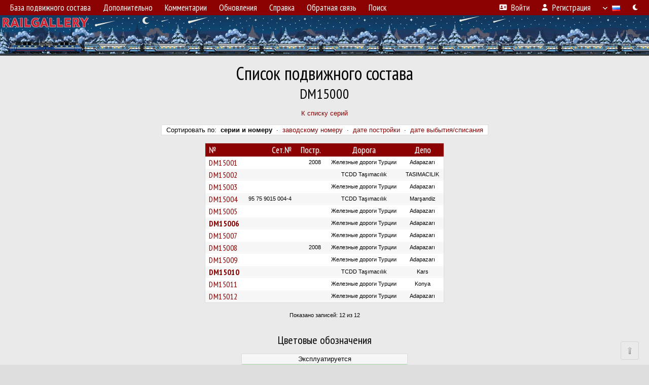

--- FILE ---
content_type: text/html; charset=UTF-8
request_url: https://railgallery.ru/model/2252/
body_size: 5861
content:
<!DOCTYPE html>
<html lang="ru">
<head>
<meta http-equiv="content-type" content="text/html;charset=UTF-8">
<meta property="og:title" content="DM15000 — Список подвижного состава">
<meta property="og:type" content="image.photo">
<meta name="description" content="Железнодорожная фотогалерея">
<meta name="keywords" content="фотогалерея, поезда, локомотивы, путевая техника, подвижной состав, фотографии, фотографии поездов, train, photo, railway, railroad, поезд, депо, железная, дорога, железнодорожный, electric, train, пассажирский, вагонное, станция, экспресс, электричка, электропоезд, locomotive, diesel, локомотив, тепловоз, локомотивное, вагон, пригородный, путевой, дрезина, мотриса, паровоз, электровоз, ЭР, ЭД, памятник, фирменный, скорый, состав, купе, плацкарт, Russia, USSR, photograph, picture, news, железная дорога, карта, схема, расписание, фотография, новости, дизель, М-62, 2ТЭ-10, ЧМЭ3, ТЭМ-2, collection, скачать, Train Lights, Night Train, Train Sounds, путевая техника, подвижной состав, train photo, электропоезда, электричка">
<meta name="theme-color" content="#6295b4">
<meta name="viewport" content="width=1000,user-scalable=yes">
<title>DM15000 — Список подвижного состава — RailGallery</title>
<link rel="alternate" hreflang="x-default" href="https://railgallery.ru/model/2252/">
<link rel="alternate" hreflang="ru" href="https://railgallery.ru/model/2252/?lang=ru">
<link rel="alternate" hreflang="pl" href="https://railgallery.ru/model/2252/?lang=pl">
<link rel="alternate" hreflang="ka" href="https://railgallery.ru/model/2252/?lang=ka">
<link rel="alternate" hreflang="hr" href="https://railgallery.ru/model/2252/?lang=hr">
<link rel="alternate" hreflang="en" href="https://railgallery.ru/model/2252/?lang=en">
<link rel="shortcut icon" type="image/ico" href="/favicon.ico?2">
<link rel="icon" type="image/ico" href="/favicon.ico?2">
<link rel="apple-touch-icon" sizes="57x57" href="/img/icons/logo_57.png">
<link rel="apple-touch-icon" sizes="72x72" href="/img/icons/logo_72.png">
<link rel="apple-touch-icon" sizes="76x76" href="/img/icons/logo_76.png">
<link rel="apple-touch-icon" sizes="114x114" href="/img/icons/logo_114.png">
<link rel="apple-touch-icon" sizes="120x120" href="/img/icons/logo_120.png">
<link rel="apple-touch-icon" sizes="144x144" href="/img/icons/logo_144.png">
<link rel="apple-touch-icon" sizes="152x152" href="/img/icons/logo_152.png">
<link rel="shortcut icon" sizes="196x196" href="/img/icons/logo_512.png">
<link rel="shortcut icon" sizes="128x128" href="/img/icons/logo_128.png">
<link rel="shortcut icon" sizes="96x96" href="/img/icons/logo_96.png">
<link rel="shortcut icon" sizes="72x72" href="/img/icons/logo_72.png">
<link rel="shortcut icon" sizes="48x48" href="/img/icons/logo_48.png">
<link rel="shortcut icon" sizes="32x32" href="/img/icons/logo_32.png">
<link rel="shortcut icon" sizes="16x16" href="/img/icons/logo_16.png">
<link rel="preconnect" href="https://fonts.googleapis.com">
<link rel="preconnect" href="https://fonts.gstatic.com" crossorigin>
<link href="https://fonts.googleapis.com/css2?family=PT+Sans+Narrow:wght@400;700&amp;display=swap" rel="stylesheet">
<link rel="stylesheet" href="/css/fontawesome/css/all.min.css?1649451495">
<link rel="stylesheet" href="/css/style.css?1758310411">
<link rel="stylesheet" href="/css/desktop.css?1738696262">
<link rel="stylesheet" href="/css/comments.css?1709572204">
<script src="/js/jquery.js?1645779581"></script>
<script src="/js/jquery.lazy.min.js?1734030196"></script>
<script src="/js/core.js?1758310835"></script>
<script src="/comments.js?1705517906"></script>
<!-- Yandex.Metrika counter -->
<script type="text/javascript" >
   (function(m,e,t,r,i,k,a){m[i]=m[i]||function(){(m[i].a=m[i].a||[]).push(arguments)};
   m[i].l=1*new Date();k=e.createElement(t),a=e.getElementsByTagName(t)[0],k.async=1,k.src=r,a.parentNode.insertBefore(k,a)})
   (window, document, "script", "https://mc.yandex.ru/metrika/tag.js", "ym");

   ym(88088163, "init", {
        clickmap:true,
        trackLinks:true,
        accurateTrackBounce:true
   });
</script>
<noscript><div><img src="https://mc.yandex.ru/watch/88088163" style="position:absolute; left:-9999px;" alt="" /></div></noscript>
<!-- /Yandex.Metrika counter -->

<!-- Global site tag (gtag.js) - Google Analytics -->
<script async src="https://www.googletagmanager.com/gtag/js?id=G-10TFE1QYGE"></script>
<script>
  window.dataLayer = window.dataLayer || [];
  function gtag(){dataLayer.push(arguments);}
  gtag('js', new Date());

  gtag('config', 'G-10TFE1QYGE');
</script>
<!-- Yandex.RTB -->
<script>window.yaContextCb=window.yaContextCb||[]</script>
<script src="https://yandex.ru/ads/system/context.js" async></script>
</head>

<body>
<div id="backgr"></div>
<table class="tmain">
<tr><td class="mm-bar">
<ul class="mm mm-level-1"><li><a href="#" onclick="return false" class="mm-item"><span class="mm-label">База подвижного состава</span></a><div><ul class="mm-level-2"><li><a href="/models.php" class="mm-item"><span class="mm-label">Список серий и моделей</span></a></li><li><a href="/#countries" class="mm-item"><span class="mm-label">Страны и железные дороги</span></a></li></ul></div></li><li><a href="#" onclick="return false" class="mm-item"><span class="mm-label">Дополнительно</span></a><div><ul class="mm-level-2"><li><a href="/voting.php" class="mm-item"><span class="mm-label">Фотоконкурс</span></a></li><li><a href="/articles.php" class="mm-item"><span class="mm-label">Разные фотогалереи</span></a></li><li><a href="/live.php" class="mm-item"><span class="mm-label">Прямой эфир</span></a></li><li><a href="/replace_photo.php" class="mm-item"><span class="mm-label">Заменённые фото</span></a></li><li><a href="/links.php" class="mm-item"><span class="mm-label">Ссылки</span></a></li><li><a href="https://club.railgallery.ru" class="mm-item"><span class="mm-label">RG Клуб</span></a></li></ul></div></li><li><a href="/comments.php" class="mm-item"><span class="mm-label">Комментарии</span></a></li><li><a href="#" onclick="return false" class="mm-item"><span class="mm-label">Обновления</span></a><div><ul class="mm-level-2"><li><a href="/update.php?time=24" class="mm-item"><span class="mm-label">Новые фотографии</span></a></li><li><a href="/feed.php" class="mm-item"><span class="mm-label">Лента обновлений</span></a></li><li><a href="/update.php" class="mm-item"><span class="mm-label">Архив обновлений по датам</span></a></li></ul></div></li><li><a href="#" onclick="return false" class="mm-item"><span class="mm-label">Справка</span></a><div><ul class="mm-level-2"><li><a href="/rules/" class="mm-item"><span class="mm-label">Правила сайта</span></a></li></ul></div></li><li><a href="/feedback.php" class="mm-item"><span class="mm-label">Обратная связь</span></a></li><li><a href="/search.php" class="mm-item"><span class="mm-label">Поиск</span></a><div><ul class="mm-level-2"><li><a href="/search.php" class="mm-item"><span class="mm-label">Поиск фотографий</span></a></li><li><a href="/vsearch.php" class="mm-item"><span class="mm-label">Поиск подвижного состава</span></a></li><li><a href="/csearch.php" class="mm-item"><span class="mm-label">Поиск комментариев</span></a></li><li><a href="/authors.php" class="mm-item"><span class="mm-label">Поиск авторов</span></a></li></ul></div></li><li class="mm-pad-right"><a href="/login.php" class="mm-item"><span class="mm-icon"><i class="fas fa-xs fa-address-card"></i></span><span class="mm-label">Войти</span></a></li><li><a href="/register.php" class="mm-item"><span class="mm-icon"><i class="fas fa-xs fa-user"></i></span><span class="mm-label">Регистрация</span></a></li><li class="mm-lang mm-wide" title="Язык интерфейса"><a href="#" onclick="return false" class="mm-item"><span class="mm-icon"><img src="/img/arrow.png?1" class="arrow"></span><span class="mm-label">Русский</span><span class="mm-right-icon"><img src="/img/r/1.gif"></span></a><div><ul class="mm-level-2"><li><a href="/set.php?l=ru" class="mm-item"><span class="mm-icon"><img src="/img/r/1.gif"></span><span class="mm-label">Русский</span></a></li><li><a href="/set.php?l=pl" class="mm-item"><span class="mm-icon"><img src="/img/r/19.gif"></span><span class="mm-label">Polski</span></a></li><li><a href="/set.php?l=ka" class="mm-item"><span class="mm-icon"><img src="/img/r/32.gif"></span><span class="mm-label">ქართული ენა</span></a></li><li><a href="/set.php?l=hr" class="mm-item"><span class="mm-icon"><img src="/img/r/57.gif"></span><span class="mm-label">Hrvatski</span></a></li><li><a href="/set.php?l=en" class="mm-item"><span class="mm-icon"><img src="/img/r/47.gif"></span><span class="mm-label">English</span></a></li></ul></div></li><li title="Тёмная тема"><a href="/set.php?dark=1" class="mm-item"><span class="mm-label"><i class="fas fa-xs fa-moon"></i></span></a></li></ul>
</td></tr>
<tr><td>
<a title="Главная страница" href="/" id="title" style="background-image:url(/img/logo/logo_winter2025_4.webp)"></a></td></tr>
<tr><td class="main">
<center>
<h1>Список подвижного состава</h1>
<h2 style="margin-top:-13px">DM15000</h2>
<div><a href="/models.php">К списку серий</a></div><br>
<div class="p20w c">Сортировать по: &nbsp;<b class="nw">серии и номеру</b> &nbsp;&middot;&nbsp; <a class="nw" href="?mid=2252&amp;sort=zn">заводскому номеру</a> &nbsp;&middot;&nbsp; <a class="nw" href="?mid=2252&amp;sort=built">дате постройки</a> &nbsp;&middot;&nbsp; <a class="nw" href="?mid=2252&amp;sort=writt_m">дате выбытия/списания</a></div><br><br>
<div class="rtable">
<div class="p20w">
<table>
<tr class="sticky">
<th class="d">№</th>
<th class="r">Сет.№</th>
<th class="r">Постр.</th>
<th class="c">Дорога</th>
<th class="c">Депо</th>
</tr>
<tr class="s1 veh">
<td class="n"><a href="/railcar/200489/#n329530" class="nf" target="_blank">DM15001</a></td>
<td class="rs"></td>
<td class="rs">2008</td>
<td class="cs">Железные дороги Турции</td>
<td class="cs">Adapazarı</td>
</tr>
<tr class="s11 veh">
<td class="n"><a href="/railcar/200490/#n329531" class="nf" target="_blank">DM15002</a></td>
<td class="rs"></td>
<td class="rs"></td>
<td class="cs">TCDD Taşımacılık</td>
<td class="cs">TASIMACILIK</td>
</tr>
<tr class="s1 veh">
<td class="n"><a href="/railcar/200491/#n329532" class="nf" target="_blank">DM15003</a></td>
<td class="rs"></td>
<td class="rs"></td>
<td class="cs">Железные дороги Турции</td>
<td class="cs">Adapazarı</td>
</tr>
<tr class="s11 veh">
<td class="n"><a href="/railcar/200492/#n329533" class="nf" target="_blank">DM15004</a></td>
<td class="rs">95 75 9015 004-4</td>
<td class="rs"></td>
<td class="cs">TCDD Taşımacılık</td>
<td class="cs">Marşandiz</td>
</tr>
<tr class="s1 veh">
<td class="n"><a href="/railcar/200493/#n329534" class="nf" target="_blank">DM15005</a></td>
<td class="rs"></td>
<td class="rs"></td>
<td class="cs">Железные дороги Турции</td>
<td class="cs">Adapazarı</td>
</tr>
<tr class="s11 veh">
<td class="n"><a href="/railcar/197931/#n326673" target="_blank">DM15006</a></td>
<td class="rs"></td>
<td class="rs"></td>
<td class="cs">Железные дороги Турции</td>
<td class="cs">Adapazarı</td>
</tr>
<tr class="s1 veh">
<td class="n"><a href="/railcar/200494/#n329535" class="nf" target="_blank">DM15007</a></td>
<td class="rs"></td>
<td class="rs"></td>
<td class="cs">Железные дороги Турции</td>
<td class="cs">Adapazarı</td>
</tr>
<tr class="s11 veh">
<td class="n"><a href="/railcar/200495/#n329536" class="nf" target="_blank">DM15008</a></td>
<td class="rs"></td>
<td class="rs">2008</td>
<td class="cs">Железные дороги Турции</td>
<td class="cs">Adapazarı</td>
</tr>
<tr class="s1 veh">
<td class="n"><a href="/railcar/200496/#n329537" class="nf" target="_blank">DM15009</a></td>
<td class="rs"></td>
<td class="rs"></td>
<td class="cs">Железные дороги Турции</td>
<td class="cs">Adapazarı</td>
</tr>
<tr class="s11 veh">
<td class="n"><a href="/railcar/150027/#n204886" target="_blank">DM15010</a></td>
<td class="rs"></td>
<td class="rs"></td>
<td class="cs">TCDD Taşımacılık</td>
<td class="cs">Kars</td>
</tr>
<tr class="s1 veh">
<td class="n"><a href="/railcar/200497/#n329538" class="nf" target="_blank">DM15011</a></td>
<td class="rs"></td>
<td class="rs"></td>
<td class="cs">Железные дороги Турции</td>
<td class="cs">Konya</td>
</tr>
<tr class="s11 veh">
<td class="n"><a href="/railcar/200498/#n329539" class="nf" target="_blank">DM15012</a></td>
<td class="rs"></td>
<td class="rs"></td>
<td class="cs">Железные дороги Турции</td>
<td class="cs">Adapazarı</td>
</tr>
</table></div></div><br>
<div class="sm">Показано записей: 12 из 12</div><br>
<h3>Цветовые обозначения</h3>
<table class="horlines" style="margin-top:5px">
<tr class="s11"><td class="c">Эксплуатируется</td></tr>
<tr class="s2"><td class="c">Новый (не был в регулярной эксплуатации)</td></tr>
<tr class="s13"><td class="c">Не работает</td></tr>
<tr class="s4"><td class="c">Выведен из эксплуатации / ожидание исключения</td></tr>
<tr class="s15"><td class="c">Списан</td></tr>
<tr class="s6"><td class="c">Нынешнее местонахождение и судьба неизвестны</td></tr>
<tr class="s17"><td class="c">КРП/модернизация</td></tr>
<tr class="s8"><td class="c">Передан в другое депо дороги</td></tr>
<tr class="s19"><td class="c">Передан на другую дорогу (или на завод)</td></tr>
<tr class="s31"><td class="c">Памятник/музейный экспонат/тренажёр</td></tr>
<tr class="s22"><td class="c">Перенумерован</td></tr>
<tr class="s33"><td class="c">Переименован</td></tr>
</table><br>
<script>

$(document).ready(function()
{
    $('.veh-plus').on('click', function()
    {
        $(this).toggleClass('open');

        var tr = $(this).closest('tr').next();

        while (tr.is('.sect'))
        {
            tr.toggleClass('sect-open');
            tr = tr.next();
        }
    });

    $('.list-expand-all').on('click', function()
    {
	    $('.sect').addClass('sect-open');
	    $('.veh-plus').addClass('open');
	    $('.list-collapse-all').show();
	    $(this).hide();
	    return false;
    });

    $('.list-collapse-all').on('click', function()
    {
	    $('.sect').removeClass('sect-open');
	    $('.veh-plus').removeClass('open');
	    $('.list-expand-all').show();
	    $(this).hide();
	    return false;
    });
});

</script>
<h3>Настройки</h3>
<table class="horlines" style="margin-top:5px">
<tr><td class="c"><b>Все записи в одной таблице</b> &nbsp;&middot;&nbsp; <a href="/set.php?divide=1">Неактуальные записи в отдельной таблице</a></td></tr>
<tr><td class="c"><b>Без фотографий</b> &nbsp;&middot;&nbsp; <a href="/set.php?thumbs=1">Показывать фотографии</a></td></tr>
</table><br>
</center><br>
<div class="p20" style="padding:0">
<script>
addTexts({
	'P_QUOTE_MSG': 'Нет смысла цитировать последнее сообщение целиком.<br>Если Вы хотите процитировать часть сообщения, выделите часть текста и нажмите на ссылку еще раз.',
	'P_QUOTE_LEN': 'Слишком длинная цитата. Пользователям будет неудобно читать такой комментарий.<br>Пожалуйста, выделите конкретное предложение, на которое вы отвечаете, и нажмите на ссылку еще раз.',
	'P_QUOTE_TXT': 'Цитата',
	'P_DEL_CONF': 'Вы действительно хотите удалить свой комментарий?',
	'P_WAIT': 'Пожалуйста, подождите...',
	'P_ENTERTEXT': 'Введите текст комментария'
});
</script>
<h4 class="pp-item-header">Ваш комментарий</h4>
<div style="padding:0 11px 11px">
Вы не <a href="/login.php">вошли на сайт</a>.<br />Комментарии могут оставлять только зарегистрированные пользователи.</div>
</div><br>
<center>
</center>
</td></tr>
<tr><td id="adframe">
<!-- Yandex.RTB R-A-1609688-3 -->
<div id="yandex_rtb_R-A-1609688-3"></div>
<script>window.yaContextCb.push(()=>{
  Ya.Context.AdvManager.render({
    renderTo: 'yandex_rtb_R-A-1609688-3',
    blockId: 'R-A-1609688-3'
  })
})</script>
</td></tr>
<tr><td class="footer"><b><a href="/">Главная страница</a> &nbsp; &nbsp; <a href="/rules/">Правила</a> &nbsp; &nbsp; <a href="/admin.php">Редколлегия</a></b><br>
<a href="/set.php?pcver=0">Мобильная версия</a><br><a href="/set.php?dark=1" style="display:inline-block; padding:1px 10px; margin-top:5px; background-color:#333; color:#fff">Тёмная тема</a>
<div class="sitecopy">&copy; Администрация RailGallery и авторы материалов, 2022—2025<br>Использование фотографий и иных материалов, опубликованных на сайте, допускается только с разрешения их авторов и обязательным указанием ссылки на сайт.</div>
<div style="margin:15px 0">

<!-- Yandex.Metrika informer -->
<a href="https://metrika.yandex.ru/stat/?id=88088163&amp;from=informer"
target="_blank" rel="nofollow"><img src="https://informer.yandex.ru/informer/88088163/3_0_AD0000FF_AD0000FF_1_pageviews"
style="width:88px; height:31px; border:0;" alt="Яндекс.Метрика" title="Яндекс.Метрика: данные за сегодня (просмотры, визиты и уникальные посетители)" class="ym-advanced-informer" data-cid="88088163" data-lang="ru" /></a>
<!-- /Yandex.Metrika informer -->

</div>
</td></tr>
</table>

<div id="nav_up"></div>

</body>
</html>
